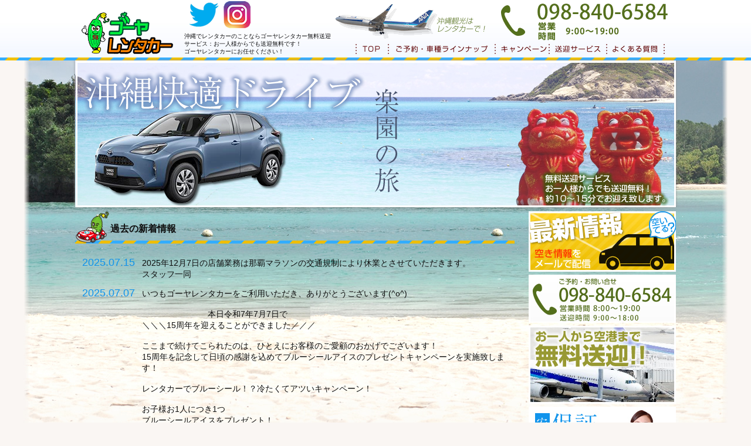

--- FILE ---
content_type: text/html; charset=UTF-8
request_url: http://go-ya-okinawa.com/news.php
body_size: 12011
content:
<?xml version="1.0" encoding="utf-8"?>
<!DOCTYPE html PUBLIC "-//W3C//DTD XHTML 1.0 Transitional//EN" "http://www.w3.org/TR/xhtml1/DTD/xhtml1-transitional.dtd">
<html xmlns="http://www.w3.org/1999/xhtml" xml:lang="ja" lang="ja">
<head>
<meta http-equiv="Content-Type" content="text/html; charset=utf-8" />
<meta http-equiv="Content-Style-Type" content="text/css" />
<meta http-equiv="content-script-type" content="text/javascript" />
<meta http-equiv="Pragma" content="no-cache" />
<meta http-equiv="Cache-Control" content="no-cache" />
<meta http-equiv="Imagetoolbar" content="no" />
<meta name="description" content="沖縄でレンタカーのことならゴーヤレンタカー。沖縄で最安値を更新！沖縄でレンタカーのことならゴーヤレンタカーにお任せください。Aクラスのマーチ・フィットは基本料金625円から。ご予約はこちらから。" />
<meta name="keywords" content="沖縄,レンタカー,激安" />
<link rel="stylesheet" href="common/css_new/style.css" type="text/css" media="all" />

<title>沖縄でレンタカーのことならゴーヤレンタカー</title></head>

<!--	<script type="text/javascript" src="js/tool.js"></script>	-->




<body id="contents">

<div id="header_area">
	<div id="header">
    	<div id="header_left">
    	<div class="logo">
        	<img src="common/img_new/header_logo.png" />
        </div>
        <div style="float:left; margin:0 0 5px 0;">
        	<ul class="header_lnk">
            	<li style="float:left;"><a href="https://twitter.com/goyarentcar"><img src="common/img_new/header_link_twitter.png" /></a></li>
            	<li style="float:left;"><a href="https://www.instagram.com/5858goya5858/"><img src="common/img_new/insuta.png" /></a></li>
            </ul>
        </div>
		<h1>沖縄でレンタカーのことならゴーヤレンタカー無料送迎サービス：お一人様からでも送迎無料です！<br />
ゴーヤレンタカーにお任せください！</h1>
		<!--
        <p><a href="mailto:info@go-ya-okinawa.com">メールでお問い合わせ</a></p>
		-->
    </div>
	<div id="header_right">
    	<div>
        	<img src="common/img_new/header_ana.png"  style="display:block; float:left;"/>
        	<img src="common/img_new/header_tel.png" />
        </div>
		<div id="gnavi">
			<ul>
				<li class="navi01"><a href="index.php">TOP</a></li>
				<li class="navi02"><a href="lineup.php">ご予約・車種ラインナップ</a></li>
				<li class="navi03"><a href="campaign.php">キャンペーン</a></li>
				<li class="navi04"><a href="sougei.php">送迎サービス</a></li>
				<li class="navi05"><a href="Question.php">よくある質問</a></li>
			</ul>
		</div>
	</div>
</div>
</div>

<div id="wrapper">
<div id="base"><div id="container" class="clearfix">

<h3><img src="common/img_new/common_contents_header.png" width="1024" height="250" style="margin-bottom:7px; box-shadow: 0px 0px 4px 0px #999999"; /></h3>

<!--left -->
<div id="left">
<h2 class="ttl">過去の新着情報</h2>
<form action="" method="POST" name="Form">
<input type="hidden" name="Mode" value="Option">
<table class="news" border="0">
<tr>
<th width="1%">2025.07.15</th>
<td>2025年12月7日の店舗業務は那覇マラソンの交通規制により休業とさせていただきます。<br />スタッフ一同</td>
</tr>
<tr>
<th width="1%">2025.07.07</th>
<td>いつもゴーヤレンタカーをご利用いただき、ありがとうございます(^o^)<br /><br />       　　　　　　　　本日令和7年7月7日で<br />＼＼＼15周年を迎えることができました／／／<br /><br />ここまで続けてこられたのは、ひとえにお客様のご愛顧のおかげでございます！<br />15周年を記念して日頃の感謝を込めてブルーシールアイスのプレゼントキャンペーンを実施致します！<br /><br />レンタカーでブルーシール！？冷たくてアツいキャンペーン！<br /><br />お子様お1人につき1つ<br />ブルーシールアイスをプレゼント！ <br /><br />2025年7月20日〜<br />※アイスが無くなり次第終了です！<br />追加キャンペーンもあるかも！？<br /><br />これからも皆さまの旅のパートナーとして選ばれ続けるよう、スタッフ一同、日々努力してまいります(^o^)<br /><br />今後ともよろしくお願いいたします！</td>
</tr>
<tr>
<th width="1%">2025.03.01</th>
<td>いつもゴーヤレンタカーをご利用頂き誠に有難う御座います(^^)/<br /> <br />お知らせ<br />★新車のヤリスクロス2台入荷しました★<br />4月以降もラインナップが増えていきますので、引き続きゴーヤレンタカーをよろしくお願いいたします(^^)<br /><br /></td>
</tr>
<tr>
<th width="1%">2024.09.20</th>
<td>秋のキャンペーン‼　 猛暑の夏が終わり過ごしやすい時期になりました。 ゴルフ、観光にと海以外の沖縄も満喫してもらいたいので10月1日から11月30日までの期間でキャンペーンをします。 定価1日6,000円Sクラスを4,000円で提供します。 在庫に限りがございますので、ご予約はお早めにお願いします。<br />ご希望方は備考欄に秋のキャンペーン希望と記載ください。<br />ご面倒をお掛けしますが、宜しくお願い申し上げます。<br /></td>
</tr>
<tr>
<th width="1%">2024.07.04</th>
<td>【ゴーヤレンタカーよりお知らせ】<br />7月7日はゴーヤレンタカー14周年を迎えます。<br /><br />これからもよろしくお願い致します。<br />スタッフ一同</td>
</tr>
<tr>
<th width="1%">2024.07.04</th>
<td>ゴーヤレンタカー年末年始のお知らせ<br />営業時間<br />2024年12月31日　09：00～18：00<br />2025年01月01日　定休日<br />2025年01月02日　10：00～18：00<br />宜しくお願い致します。<br />ゴーヤレンタカー　スタッフ</td>
</tr>
<tr>
<th width="1%">2024.07.04</th>
<td>コロナ禍の中、ゴーヤレンタカーでは皆様に快適にドライブして頂けるよ沖縄本島にある全車両に<br />【消臭・抗菌・カビ抑制・汚れ緩和】効果のある「空気触媒セルフィール」を施工しました。<br />詳しくはスタッフまでお問合せ下さい。また、車内に説明書をご用意しています。<br /><br /><iframe width="560" height="315" style="margin-left:5px;" src="https://www.youtube.com/embed/qjIlH2v5ERY" frameborder="0" allow="accelerometer; autoplay; encrypted-media; gyroscope; picture-in-picture" allowfullscreen></iframe><br /><br /><!--<br />ゴーヤレンタカーは沖縄本島にある全車両に「空気触媒セルフィール」の施工を完了致しました。<br />コロナ禍の中、快適にドライブができるようにしております。<br />【消臭・抗菌・カビ抑制・汚れ緩和】詳しくは車内に説明書があります。<br />--></td>
</tr>
<tr>
<th width="1%">2024.03.01</th>
<td>お支払いは現地にてキャッシュレス決済でお願い致します。<br />※クレジットカード決済<br /></td>
</tr>
<tr>
<th width="1%">2024.03.01</th>
<td>平素はゴーヤレンタカーをご用命頂き誠にありがとうございます。<br />弊社ご来店の際にはウイルス感染予防のため除菌とマスクの着用をお願い致します。</td>
</tr>
<tr>
<th width="1%">2023.04.30</th>
<td>沖縄県民に嬉しいキャンペーンもご準備しております。<br />詳しくはスタッフにお尋ねください。<br />https://ryu2market.com/<br />でも案内中です。</td>
</tr>
<tr>
<th width="1%">2022.12.10</th>
<td>ゴーヤレンタカーがリニューアル致しました。<br />車両のバリエーションも増えました。<br />是非この機会に乗ってみてはいかがでしょうか(^^♪</td>
</tr>
</table>
</form>

</div>
<!--left -->

<!--Right -->
<div id="right">

<div>
<a href="mailinfo.php"><img src="common/img_new/sidemenu_new_information.jpg" width="251" height="103" alt="空き情報配信メール登録はこちら" border="0" class="mm" /></a>
</div>

<div class="box_b">
<img src="common/img_new/sidemenu_tel.jpg" width="251" height="82" alt="電話番号：098-840-6584" />
</div>

<div class="box_b">
<a href="sougei.php"><img src="common/img_new/sidemenu_sougei.jpg" width="251" height="133" alt="無料送迎" /></a>
</div>

<div class="box_b">
<a href="hosyo.php"><img src="common/img_new/sidemenu_guarantee_system.jpg" width="251" height="133" alt="安心の保証制度" /></a>
</div>

<div class="box_b">
<img src="common/img_new/sidemenu_card.gif" width="251" height="133" alt="万一の事故を考え充実した補償制度をご用意しております。" />
</div>

<div class="box_c">
<a href="about.php"><img src="common/img_new/sidemenu_about_us.jpg" width="251" height="229" alt="店舗のご案内" /></a>
</div>

<!--
<div class="box_d">
<a class="twitter-timeline" width="250" height="300" href="https://twitter.com/goyarentcar" data-widget-id="449039412223963136">@goyarentcar からのツイート</a>

<script>!function(d,s,id){var js,fjs=d.getElementsByTagName(s)[0],p=/^http:/.test(d.location)?'http':'https';if(!d.getElementById(id)){js=d.createElement(s);js.id=id;js.src=p+"://platform.twitter.com/widgets.js";fjs.parentNode.insertBefore(js,fjs);}}(document,"script","twitter-wjs");</script>

</div>
-->

<!--
<div class="box_c">
<a href="http://www.agetwell-shop.com/"><img src="common/img_new/sidemenu_agetwell.jpg" width="251" height="133" alt="アゲルOnline Shop" /></a>
</div>
-->
<div class="box_c">
<a href="https://ryu2market.com/"><img src="common/img_new/sidemenu_ryu2Market.png" width="251" height="269" alt="琉２Market" /></a>
</div>
<div class="box_c">
<a href="https://www.seatra-oki.com/goya-mrc"><img src="common/img_new/sidemenu_benner_sup.jpg" width="251" height="103" alt="レンタルサップ" /></a>
</div>
<div class="box_c">
<a href="https://twitter.com/goyarentcar"><img src="common/img_new/sidemenu_twitter.png" width="251" height="100" alt="twitter" /></a>
</div>
<div class="box_c" style="margin-bottom:30px;">
<a href="https://www.instagram.com/5858goya5858/?hl=ja"><img src="common/img_new/sidemenu_Instagram.png" width="251" height="134" alt="Instagram" /></a>
</div>

<!--
<div class="box_c">
<img src="common/img/banner_qr.jpg" width="220" height="62" alt="" /><span class="fsS"><a href="#">モバイルサイト</a></span>
</div>
-->

</div>
<br/>
<br/><!--Right -->
</div>
<!--container -->

<div id="footer"><p><a href="index.php">トップ</a>｜<a href="about.php">会社概要</a>｜<a href="yakan.php">自動車貸渡約款</a></p>
<p class="copy">copyright &copy; 2010 Goya rentacar All Rights Reserved.</p></div>

<script type="text/javascript">
 var _gaq = _gaq || [];
  _gaq.push(['_setAccount', 'UA-18570218-21']);
  _gaq.push(['_trackPageview']);

  (function() {
    var ga = document.createElement('script'); ga.type = 'text/javascript'; ga.async = true;
    ga.src = ('https:' == document.location.protocol ? 'https://ssl' : 'http://www') + '.google-analytics.com/ga.js';
    var s = document.getElementsByTagName('script')[0]; s.parentNode.insertBefore(ga, s);
  })();
</script>



<!-- Google tag (gtag.js) -->
<script async src="https://www.googletagmanager.com/gtag/js?id=G-6N8JB1WQVE"></script>
<script>
  window.dataLayer = window.dataLayer || [];
  function gtag(){dataLayer.push(arguments);}
  gtag('js', new Date());

  gtag('config', 'G-6N8JB1WQVE');
</script>

</div>
<!--base -->
</body>
</html>

--- FILE ---
content_type: text/css
request_url: http://go-ya-okinawa.com/common/css_new/style.css
body_size: 22094
content:
@charset "utf-8";

*,html {margin:0px;padding:0px;}

body {
	margin:0 auto 0 auto;
	padding:0;
	font-family: verdana,"ヒラギノ角ゴ Pro W3","Hiragino Kaku Gothic Pro",Osaka,"ＭＳ Ｐゴシック","MS PGothic",Sans-Serif;
	background-color:#FAF6F3;
	background-image:url(../img_new/common_contents_backimg.jpg);
	background-repeat:no-repeat;
	background-position:center 100px;
	color:#0F0F0F;
	text-align:center;
}
body #contents {
	margin:0 auto 0 auto;
	padding:0;
	font-family: verdana,"ヒラギノ角ゴ Pro W3","Hiragino Kaku Gothic Pro",Osaka,"ＭＳ Ｐゴシック","MS PGothic",Sans-Serif;
	background-color:#FAF6F3;
	background-image:url(../img_new/common_contents_backimg.jpg);
	background-repeat:no-repeat;
	background-position:center 100px;
	color:#0F0F0F;
	text-align:center;
}

h4,h5,h6,p{ margin:0; padding:0; font-size:85%;}
h2.ttl {
	padding:20px 0 0 60px;
	font-size:100%;
	margin-bottom:10px;
	height:35px;
	width:689px;
	background-image:url(../img_new/h2_contents_backimg.png);
	background-repeat:no-repeat;
	}
h2.type01{
	background-color:#546F1C;
	color:#FFFFFF;
	width:646px;
	height:35px;
	padding:5px 0 0 20px;
	margin-bottom:10px;
	font-weight:normal;
}
/*h2.ttl {line-height:1.6em;padding:3px 3px 3px 1em; font-size:100%;margin-bottom:10px; background-color:#D9F3F4;}*/
h3.ttl {line-height:1.6em;padding:3px 3px 3px 1em; font-size:100%;margin-bottom:10px; background-color:#D0EED7;}
h2.title{
	width:749px;
	height:55px;
	margin-bottom:10px;
	}

ul,dl { margin:0; padding:0; list-style:none;}
ul:after { content:"."; display:block; clear:both; height:0; visibility:hidden; }
ul { display:inline-block;}*/
/* for macIE \*/
* html ul { height:1%; }
ul { display:block; }

ol:after { content:"."; display:block; clear:both; height:0; visibility:hidden; }
ol { display:inline-block;}*/
/* for macIE \*/
* html ol { height:1%; }
ol { display:block; }

dl:after { content:"."; display:block; clear:both; height:0; visibility:hidden; }
dl { display:inline-block;}*/
/* for macIE \*/
* html dl { height:1%; }
dl { display:block; }

img { border:none; vertical-align:bottom; }

table { font-size:85%;}

form{ padding:0; margin:0; }

/* 汎用CSS 定義 */

.clearfix:after { content:"."; display:block; clear:both; height:0; visibility:hidden; }
.clearfix { display:inline-block; }
/* for macIE \*/
* html .clearfix { height:1%; }
.clearfix { display:block; }

.fsUL{ text-decoration:underline; }
.fsIT{ font-style:italic; }
.fsNO{ text-decoration:none; }

.taL { text-align:left; }
.taC { text-align:center; }
.taR { text-align:right; }
.vaT { vertical-align:top; }
.vaM { vertical-align:middle; }
.vaB { vertical-align:bottom; }
.fL { float:left; }
.fR { float:right; }
.fL_carimg { float:left; padding-left:20px; margin-bottom:10px;}

.w05per { width:5%;}
.w10per { width:10%;}
.w20per { width:20%;}
.w30per { width:30%;}
.w40per { width:40%;}
.w50per { width:50%;}
.w60per { width:60%;}
.w70per { width:70%;}
.w80per { width:80%;}
.w90per { width:90%;}
.w95per { width:95%;}

.clear { clear:both; }
.clear hr { visibility:hidden; display:none;}
.print { display:none; }

.fsS  { font-size:90%;}
.fsSS { font-size:80%;}
.fsSSS{ font-size:70%;}

.fsL  { font-size:110%;}
.fsLL { font-size:125%;}
.fsLLL{ font-size:137%;}
.fsXL { font-size:165%;}

.NonText { text-indent:-9999px;}

.nobrd { border:none !important;}

.lh0{ line-height:0; }
/* iblock ibox */
.red    { color:#f00;}
.red02    { color:#900;}
.orange { color:#f60;}

.mAuto{ margin-left:auto !important; margin-right:auto !important; }

/* 汎用CSS定義 */


/*---------------------------------
		BaseCSS(ベースページ作成用CSS)(ヘッダー・フッターetc)
---------------------------------*/

#wrapper{
	}
#base { 
	width:1024px;
	margin:0 auto;
	font-size:100%;
	background-color:transparent;
	}

a { color:#336601; text-decoration:underline; }
a:link { color:#336601; text-decoration:underline; }
a:visited { color:#336601; text-decoration:underline; }
a:hover{ color:#336601; text-decoration:none; }

a.detail { padding:3px 0 3px 15px; display: -moz-inline-box; display:inline-block; zoom:1; height:auto; line-height:1.1; background-image:url(img/icon/arrow01.png); background-position:left center; background-repeat:no-repeat; background-color:; }
a.bnr { text-align:center; text-decoration:none; display:block; margin-bottom:10px; }

a.bnr:link { text-decoration:none; }
a.bnr:visited { text-decoration:none; }
a.bnr:hover{ text-decoration:none; }

a.bnr span { text-decoration:underline; }
a.bnr:link span { text-decoration:underline; }
a.bnr:visited span { text-decoration:underline; }
a.bnr:hover span { text-decoration:none; }

/* Header */
#header_area{
	width:100%;
	height:103px;
	background-image:url(../img_new/header_backimg.jpg); 
	background-repeat:repeat-x; 
	float:left;
	}
#header { 
	width:1024px;
	font-size:80%; 
	padding:0px;
	margin:0 auto 0 auto;
	 }
#header .logo{
	width:186px;
	height:98px;
	display:block;
	float:left;
	margin:0;
	padding:0;
	}
#header ul.header_lnuk{
	width:250px;
	height:50px;
	}
#header ul.header_lnuk li{
	display:block;
	height:50px;
}
#header h1{
	text-align:left; 
	font-size:10px;
	width:250px;
	float:left;
	line-height:130%;
	font-weight:normal;
	margin:0 0 0 0;
	}
#header_left{
	width:443px;
	float:left;
	}
#header_right{
	width:579px;
	float:left;
	text-align:left; 
	}

/* GlobalNavigation */
#gnavi { 
	width:579px;
	height:54px;
	margin-bottom:5px;
	}
#gnavi li{
	height:29px;
	display:inline;
	float:left;
	overflow:hidden;
	background-position:left top;
	background-repeat:no-repeat;
	}
#gnavi li a{ height:29px; width:100%; display:block; text-indent:-9999px; }
#gnavi li.navi01{
	width:90px;
	background-image:url(../img_new/header_menu_top.png);
	}
#gnavi li.navi02{
	width:182px;
	background-image:url(../img_new/header_menu_lineup.png);
	}
#gnavi li.navi03{
	width:92px;
	background-image:url(../img_new/header_menu_campaign.png);
	}
#gnavi li.navi04{
	width:98px;
	background-image:url(../img_new/header_menu_pickup.png);
	}
#gnavi li.navi05{
	width:110px;
	background-image:url(../img_new/header_menu_faq.png);
	}

/* 車表示部分 */
.line-up { clear:both;margin-bottom:10px;}
.lineup_in {
	text-align:left;
	display:block;
	float:left;
	width: 201px;
	height:326px;
	margin:0px 2px 20px 1px;
	box-shadow:0px 2px 2px 2px #999999;
	position:relative;
	}
.lineup_in a{
	display: block;
	position: absolute;
	top: 0;
	left: 0;
	width: 100%;
	height: 100%;
}
.lineup_in .box p {
	margin-bottom:1px;
	font-size:12px;
	color:#FFFFFF;
	font-weight:bold;
	}
.lineup_in .box p.text {
	font-weight:normal;
	font-size:11px;
	}
.lineup_in .box .fR {
	width:80px;
	margin:5px 10px 0 0;
	}
/*車選択*/
.lineup_in .bg_01 {
	background: url(../img_new/index_contents_car_conpactA.png) no-repeat;
	height:326px;
	display:block;
	}
.lineup_in .bg_02 {
	background: url(../img_new/index_contents_car_conpactB.png) no-repeat;
	height:326px;
	display:block;
	}
.lineup_in .bg_03 {
	background: url(../img_new/index_contents_car_kei.png) no-repeat;
	height:326px;
	display:block;
	}
.lineup_in .bg_04 {
	background: url(../img_new/index_contents_car_wagon.png) no-repeat;
	height:326px;
	display:block;
	}
.lineup_in .bg_05 {
	background: url(../img_new/index_contents_car_wagonR.png) no-repeat;
	height:326px;
	display:block;
	}
/*
.lineup_in .bg_06 {
	background: url(../img_new/index_contents_car_asibina_jeep.png) no-repeat;
	height:326px;
	display:block;
	}
.lineup_in .bg_07 {
	background: url(../img_new/index_contents_car_harrier.png) no-repeat;
	height:326px;
	display:block;
	}
.lineup_in .bg_08 {
	background: url(../img_new/index_contents_car_benz.png) no-repeat;
	height:326px;
	display:block;
	}
*/
.lineup_in .bg_06 {
	background: url(../img_new/index_contents_car_hiace.png) no-repeat;
	height:326px;
	display:block;
	}
/*
.lineup_in .bg_07 {
	background: url(../img_new/index_contents_car_Hustler.png) no-repeat;
	height:326px;
	display:block;
	}
.lineup_in .bg_08 {
	background: url(../img_new/index_contents_car_serena.png) no-repeat;
	height:326px;
	display:block;
	}
.lineup_in .bg_09 {
	background: url(../img_new/index_contents_car_noa.png) no-repeat;
	height:326px;
	display:block;
	}
.lineup_in .bg_07 {
	background: url(../img_new/index_contents_car_hiaceS.png) no-repeat;
	height:326px;
	display:block;
	}
/*
.lineup_in .bg_08 {
	background: url(../img_new/index_contents_car_KURAUN.png) no-repeat;
	height:326px;
	display:block;
	}
*/
/*
.lineup_in .bg_07 {
	background: url(../img_new/index_contents_car_CLIPPER.png) no-repeat;
	height:326px;
	display:block;
	}
*/
/*
.lineup_in .bg_11 {
	background: url(../img_new/index_contents_car_SERENA_honda.png) no-repeat;
	height:326px;
	display:block;
	}
.lineup_in .bg_12 {
	background: url(../img_new/index_contents_car_honsha_wagon.png) no-repeat;
	height:326px;
	display:block;
	}
.lineup_in .bg_13 {
	background: url(../img_new/index_contents_car_demo02.png) no-repeat;
	height:326px;
	display:block;
	}
*/

.lineup_in .bg_07 {
	background: url(../img_new/index_contents_car_honsha_esuthima.png) no-repeat;
	height:326px;
	display:block;
	}
/*
.lineup_in .bg_08 {
	background: url(../img_new/index_contents_car_asibina_LEXUSsuv.png) no-repeat;
	height:326px;
	display:block;
	}
*/
.lineup_in .bg_08 {
	background: url(../img_new/index_contents_car_harrier.png) no-repeat;
	height:326px;
	display:block;
	}
/*
.lineup_in .bg_17 {
	background: url(../img_new/index_contents_car_asibina_haria.png) no-repeat;
	height:326px;
	display:block;
	}
*/
.lineup_in .bg_09 {
	background: url(../img_new/index_contents_car_asibina_jeep.png) no-repeat;
	height:326px;
	display:block;
	}
/*.lineup_in .bg_18 {
	background: url(../img_new/index_contents_car_asibina_bentz.png) no-repeat;
	height:326px;
	display:block;
	}
*/
.lineup_in .bg_10 {
	background: url(../img_new/index_contents_car_asibina_kuraunpinku.png) no-repeat;
	height:326px;
	display:block;
	}
.lineup_in .bg_11 {
	background: url(../img_new/index_contents_car_asibina_haiace.png) no-repeat;
	height:326px;
	display:block;
	}
.lineup_in .bg_12 {
	background: url(../img_new/index_contents_car_yarisucros.png) no-repeat;
	height:326px;
	display:block;
	}
.lineup_in .bg_13 {
	background: url(../img_new/index_contents_car_sienta.png) no-repeat;
	height:326px;
	display:block;
	}
.lineup_in .bg_14 {
	background: url(../img_new/index_contents_car_hilux.png) no-repeat;
	height:326px;
	display:block;
	}
.lineup_in .bg_15 {
	background: url(../img_new/index_contents_car_d5.png) no-repeat;
	height:326px;
	display:block;
	}
.lineup_in .bg_16 {
	background: url(../img_new/index_contents_car_eclipse-cross.png) no-repeat;
	height:326px;
	display:block;
	}
/*
.lineup_in .bg_12 {
	background: url(../img_new/index_contents_car_demo.png) no-repeat;
	height:326px;
	display:block;
	}
*/
/*
.lineup_in .bg_06 { background-color:#F7D8FE;color:#FFF;block;padding:3px;display:block;}
.lineup_in .bg_07 { background-color:#F9B9F5;color:#FFF;block;padding:3px;display:block;}
.lineup_in .bg_08 { background-color:#DD7660;color:#FFF;block;padding:3px;display:block;}
*/

.lineup_c { clear:both;margin-bottom:10px;}
.lineup_c .lineup_in {text-align:left;padding:2px 0px 5px 0px;display:block;float:left;
	width: 215px;
	background: url(../img/box_bg_uc.jpg) no-repeat left top;margin:0px 3px 0px 0px;}
.lineup_c .lineup_in .box {
}
.lineup_c .lineup_in .box p {
	margin-bottom:1px;
	font-size:80%;
	}
.lineup_c .lineup_in p.ttl {width:205px;border-bottom:dotted 1px #B9DEEA;line-height:1.6em;display:block;}

.lineup_c .lineup_in .box span {display:block;width:200px;clear:both;text-align:right;width:200px;}

.lineup_c .lineup_in .bg_01 {
	background-color:#FBFCCD;display:block;padding:3px;	color:#3779CF;}
.lineup_c .lineup_in .bg_02 { background-color:#F2CD5E;color:#3779CF;block;padding:3px;display:block;}
.lineup_c .lineup_in .bg_03 { background-color:#CDF89E;color:#3779CF;block;padding:3px;display:block;}
.lineup_c .lineup_in .bg_04 { background-color:#A9EAF8;color:#3779CF;block;padding:3px;display:block;}
.lineup_c .lineup_in .bg_05 { background-color:#CADDF0;color:#FFF;block;padding:3px;display:block;}
.lineup_c .lineup_in .bg_06 { background-color:#F7D8FE;color:#FFF;block;padding:3px;display:block;}
.lineup_c .lineup_in .bg_07 { background-color:#F9B9F5;color:#FFF;block;padding:3px;display:block;}
.lineup_c .lineup_in .bg_08 { background-color:#DD7660;color:#FFF;block;padding:3px;display:block;}


/* container ///////////////////////////////////////////////////////////////////////////////*/
#container {
	margin:0;
	clear:both;
	}
#left {
	width:749px;
	float:left;
	text-align:left;
	}
#left table.news {
	margin-bottom:5px;
	width:749px;
	font-size:90%;
	}
#left table.news th {
	vertical-align:top;
	padding:10px 0px 0px 10px;
	float:left;
	font-size:18px;
	color:#1193EB;
	font-weight:normal;
}
#left table.news td {
	padding:12px 0px 0px 10px;
	}
#left .banner {margin-bottom:10px;}
#left .banner2 {margin:10px 0 10px 0;}

/* container right ///////////////////////////////////////////////////////////////////////////////*/
#right {
	width:251px;
	float:right;
	}
#right .box_b {
	margin-bottom:5px;
	width:251px;
	}
#right .box_c {
	margin-bottom:5px;
	width:251px;
	}
#right .mm {
	margin-bottom:5px;
	width:251px;
	}
#right .box_d {
	height:300px;
}
.twitter-timeline {
　min-width: 251px !important;
}

/* footer ///////////////////////////////////////////////////////////////////////////////*/
#footer {
	clear:both;
	background-image:url(../img_new/footer_backimg.jpg);
	background-repeat:no-repeat;
	text-align:left;
	height:82px;
	width:1024px;
	padding-top:20px;
	}
#footer p{
	margin:0 0 0 18px;
	color:#ffffff;
	font-size:12px;
	font-weight:normal;
	float:left;
	}
#footer a {
	font-size:12px;
	height:14px;
	text-decoration:none;
	color:#FFFFFF;
	}
#footer p.copy {
	float:right;
	margin:0 10px 0 0;
	}



#topbtn { padding:0 0 5px; margin-left:640px; text-align:center; background-image:url(img/main_side_bg.png); background-repeat:repeat-x; background-position:left top; background-color:#fff; }
#topbtn a { display:block; text-decoration:none; margin-bottom:4px; font-size:90% }
#topbtn a span { text-decoration:underline; }

#mainvisual { float:left; margin-right:5px; }

#cose { border:solid 3px #DBDBDB; margin:10px 0 0; padding:0 0 10px; }
#cose h2 { height:30px; text-indent:-9999px; background-image:url(../img/title/top_syohin.png); background-position:center top; background-repeat:no-repeat; background-color:#fff; }

#cose ul { margin:10px 0 0 6px; }
#cose ul li { width:270px; float:left; margin:0 8px 5px 0; text-align:center; }
#cose ul li a { text-decoration:none; }
#cose ul li a span { text-decoration:underline; }

#cose ul.gyoshu { margin:14px 7px 0; padding:36px 0 0 25px; border-top:solid 3px #DBDBDB; background-image:url(img/gyoshu.png); background-position:7px 9px; background-repeat:no-repeat; }
#cose ul.gyoshu li { width:250px; margin-right:15px; }

#cose ol { margin:14px 7px 0; padding:13px 0 0 110px; border-top:solid 3px #DBDBDB; background-image:url(img/needs.png); background-position:7px 13px; background-repeat:no-repeat; }
#cose ol li { list-style:none; line-height:2.5; }

#sourcePath { margin:10px;}
#sourcePath ul { padding:0 20px; text-align:left; background-image:url(img/icon/sourcepath_02.png); background-position:left 50%; background-repeat:no-repeat; }
#sourcePath ul li { display:inline; }
#sourcePath ul li a { padding:0 20px 0 0; display:-moz-inline-box; display:inline-block; background-image:url(img/icon/sourcepath_01.png); background-position:right 50%; background-repeat:no-repeat; }


/* thumb type */
.thumbtype01 { position:relative; color:#1F0101; width:271px; height:151px; margin:0 5px; float:left; background-image:url(img/top_clm03_boxbg.png); background-position:left top; background-repeat:no-repeat; background-color:#040; }
.thumbtype01 span.thumb { position:absolute; top:16px; right:19px; width:92px; display:block; }
.thumbtype01 span.thumb img { margin:0; }
.thumbtype01 a.detail { margin:5px; display:block; height:20px; text-indent:-9999px; background-image:none; }
.thumbtype01 h3 { margin-right:120px; padding:0 10px 10px; font-size:110%; font-family:"Times New Roman", Times, serif; }
.thumbtype01 h3 span { display:block; color:#1F0101; padding:10px 0 15px; font-size:80%; }
.thumbtype01 p  { padding:0 10px; clear:both; font-size:90%; line-height:1.7; }

.thumbtype02 {}
.thumbtype02 span { display:-moz-inline-box; display:inline-block; width:95px; vertical-align:top; }
.thumbtype02 span.thumb { width:89px; height:104px; background-image:url(img/thumb_type02.png); background-color:#fff; background-position:left top; background-repeat:no-repeat; }
.thumbtype02 span.thumb img { margin:5px; }

.footbox { width:780px; height:80px; margin:35px auto 0; background-image:url(img/foot_contact_bg.png); background-position:left top; background-repeat:no-repeat; background-color:#fff; }
.footbox .text { padding:20px 0 0 480px; }



/* List box */
ul.type01 {}
ul.type01 li { padding:2px 0 2px 13px; line-height:1.1; margin:0 0 7px; background-image:url(img/icon/arrow01.png); background-position:left center; background-repeat:no-repeat; background-color:;}

ul.type02 { margin:5px 0 20px; }
ul.type02 li { padding:2px 0 2px 13px; line-height:1.1; margin:0 0 7px; background-image:url(img/icon/arrow02.png); background-position:left 3px; background-repeat:no-repeat; background-color:;}

ul.type03 { width:200px; font-family:"ＭＳ Ｐ明朝", "細明朝体", "ヒラギノ明朝 Pro W3", serif; font-weight:bold; }
ul.type03 li { padding:2px 0; width:200px; text-indent:15px; line-height:1.1; margin:0 0 15px; background-image:url(img/icon/arrow03.png); background-position:left 3px; background-repeat:no-repeat; background-color:;}
ul.type03 li a { color:#fff; }

ul.type04 {}
ul.type04 li { padding:1px 0 1px 15px; line-height:1.2; margin:0 0 15px; background-image:url(img/icon/arrow03.png); background-position:left 3px; background-repeat:no-repeat; background-color:;}
ul.type04 li a { color:#fff; }

ol.type01 {}
ol.type01 li { width:240px; float:left; font-size:85%; }
ol.type01 li span { color:#690; font-weight:bold; display: -moz-inline-box; display:inline-block; zoom:1; height:auto; width:2ex; text-align:center; margin-right:4px; }

ol.type02 {}
ol.type02 li {}

dl.type01 { margin:0;}
dl.type01 dt { color:#900; float:left; width:100px; display:inline; margin:0 10px;}
dl.type01 dd { padding:0 0 0 130px; margin:0; border-bottom:#CCCCCC dashed 1px;}
dl.type01 dd img { vertical-align:middle; margin:5px;}

/* Tables */
table.type01 { border:#CCCCCC solid 1px; margin:15px 0px;color:#000;clear:both;width:660px;}
table.type01 tr {}
table.type01 tr th { text-align:left; width:30%; padding:5px; background-color:#EBEBEB;font-weight:normal;border: 1px solid #CCC;}
table.type01 th strong {color:#F00;}
table.type01 tr td { padding:5px; background-color:#fff;border: 1px solid #CCC;}
table.type01 tr.title th { padding:10px;}
table.type01 tr.title td {}


table.type02 { border:#EBEBEB solid 1px; margin:15px 0px;width:660px;color:#000;clear:both;text-align:center;}
table.type02 tr {}
table.type02 tr th.tl { width:100%; padding:5px; background-color:#EBEBEB;}
table.type02 td.sun { background-color:#FEEDFE;width:14%;}
table.type02 td.st { background-color:#E1F2FF;width:14%;}
table.type02 tr td.gr {background-color:#EBEBEB;width:14%;}
table.type02 tr th {border: 1px solid #CCC;}
table.type02 tr td {width:92px;	padding:5px;background-color:#fff;	border: 1px solid #CCC;vertical-align:top;}


table.type03 { border:#EBEBEB solid 1px; margin:15px 0px;width:660px;color:#000;clear:both;text-align:left;border: 1px solid #CCC;}
table.type03 tr {}
table.type03 th.or,table.type03 td.or { background-color:#FEEDFE;border: 1px solid #FFA2D0;}
table.type03 th.sk,table.type03 td.sk { background-color:#FCFADA;border: 1px solid #FC0;}
table.type03 th.pk,table.type03 td.bl { background-color:#E1F2FF;border: 1px solid #7DD1E3;}
table.type03 tr th.gr,table.type03 tr td.gr {background-color:#EBEBEB;}
table.type03 tr th {padding:5px;border: 1px solid #CCC;font-weight:normal;border: 1px solid #CCC;}
table.type03 tr td {padding:5px;background-color:#fff;	border: 1px solid #CCC;vertical-align:top;border: 1px solid #CCC;}


table.type04 tr td {
background-color:#FFFFFF;
border:0px solid #FFFFFF;
padding:0px;
}

/* フォーム用Table*/

table.formtype01 { border:#CCCCCC solid 1px; margin:15px 10px}
table.formtype01 tr {}
table.formtype01 tr th { text-align:left; width:30%; padding:5px; background-color:#DFF5C5;}
table.formtype01 tr td { padding:5px; background-color:#fff;}
table.formtype01 tr.title th { padding:10px;}
table.formtype01 tr.title td {}

div.text table.type01 tr th {
background-color:#D9F3F4;
border:1px solid #CCCCCC;
font-weight:normal;
padding:5px;
text-align:left;
width:30%;
}

/*  */
.detail {margin-bottom:10px;}
.detail_merumaga {margin-bottom:25px;}
.detail .op {
	float:left;
	padding:10px 0px 5px 20px;
	line-height:1em;
	width:380px;
}
.detail .op p {
	padding-left:90px;
	text-indent: -85px;
	margin-bottom: 10px;
}
.detail p img {vertical-align:middle;margin-bottom:3px;margin-right:3px;}

span.line {
	display:block;
	line-height:20px;
	background-image:url(../img_new/bg_line.png);
	background-repeat:repeat-x;
	}


a:hover img {
  opacity: 0.7;
  filter: alpha(opacity=70);
  -ms-filter: "alpha(opacity=70)";
}

